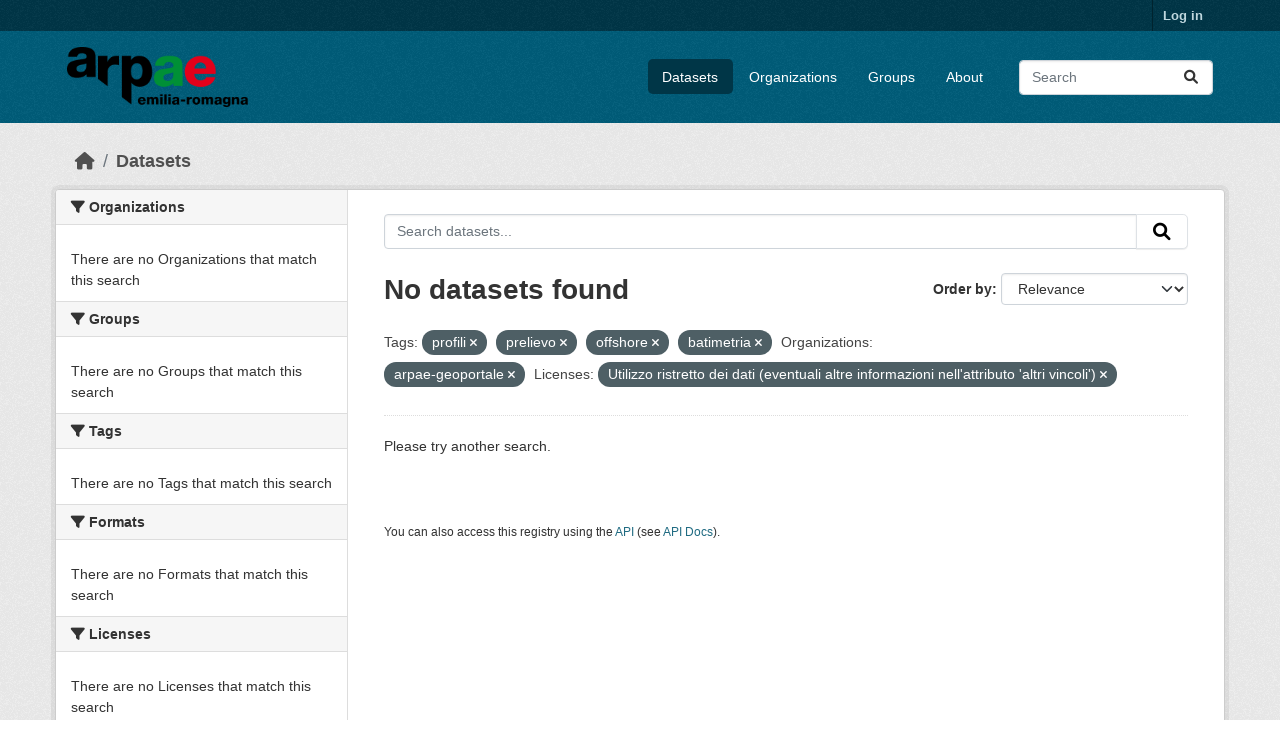

--- FILE ---
content_type: text/html; charset=utf-8
request_url: https://dati.arpae.it/dataset?tags=profili&tags=prelievo&organization=arpae-geoportale&tags=offshore&license_id=Utilizzo+ristretto+dei+dati+%28eventuali+altre+informazioni+nell%27attributo+%27altri+vincoli%27%29&tags=batimetria
body_size: 4840
content:
<!DOCTYPE html>
<!--[if IE 9]> <html lang="en" class="ie9"> <![endif]-->
<!--[if gt IE 8]><!--> <html lang="en"  > <!--<![endif]-->
  <head>
    <meta charset="utf-8" />
      <meta name="csrf_field_name" content="_csrf_token" />
      <meta name="_csrf_token" content="IjVhYWE3YmVjZThhNGZiMjAzNmU4ODUyMDE4YTc2NzRjYjAwMTcyNjEi.aXB87A.JfPnCeIYa3lxcjOQpwJ8Hdg9UrU" />

      <meta name="generator" content="ckan 2.10.8" />
      <meta name="viewport" content="width=device-width, initial-scale=1.0">
    <title>Dataset - Dati Arpae</title>

    
    
    <link rel="shortcut icon" href="https://www.arpae.it/favicon.ico" />
    
    
        <link rel="alternate" type="text/n3" href="https://dati.arpae.it/dcat/catalog/n3"/>
        <link rel="alternate" type="text/turtle" href="https://dati.arpae.it/dcat/catalog/ttl"/>
        <link rel="alternate" type="application/rdf+xml" href="https://dati.arpae.it/dcat/catalog/xml"/>
        <link rel="alternate" type="application/ld+json" href="https://dati.arpae.it/dcat/catalog/jsonld"/>
    

      
      
      
    

    
      
      
    

    
    <link href="/webassets/base/f7794699_main.css" rel="stylesheet"/><style>
        section.featured.media-overlay.hidden-xs { display: none }
      </style>
    
  </head>

  
  <body data-site-root="https://dati.arpae.it/" data-locale-root="https://dati.arpae.it/" >

    
    <div class="visually-hidden-focusable"><a href="#content">Skip to main content</a></div>
  

  
    

 
<div class="account-masthead">
  <div class="container">
     
    <nav class="account not-authed" aria-label="Account">
      <ul class="list-unstyled">
        
<li><a href="/user/login">Log in</a></li>

      </ul>
    </nav>
     
  </div>
</div>

<header class="masthead">
  <div class="container">
      
    <nav class="navbar navbar-expand-lg navbar-light">
      <hgroup class="header-image navbar-left">

      
      
      <a class="logo" href="/">
        <img src="https://apps.arpae.it/libs/arpae-logo/arpae.png" alt="Dati Arpae"
          title="Dati Arpae" />
      </a>
      
      

       </hgroup>
      <button class="navbar-toggler" type="button" data-bs-toggle="collapse" data-bs-target="#main-navigation-toggle"
        aria-controls="main-navigation-toggle" aria-expanded="false" aria-label="Toggle navigation">
        <span class="fa fa-bars text-white"></span>
      </button>

      <div class="main-navbar collapse navbar-collapse" id="main-navigation-toggle">
        <ul class="navbar-nav ms-auto mb-2 mb-lg-0">
          
            
              
              

		          <li class="active"><a href="/dataset/">Datasets</a></li><li><a href="/organization/">Organizations</a></li><li><a href="/group/">Groups</a></li><li><a href="/about">About</a></li>
	          
          </ul>

      
      
          <form class="d-flex site-search" action="/dataset/" method="get">
              <label class="d-none" for="field-sitewide-search">Search Datasets...</label>
              <input id="field-sitewide-search" class="form-control me-2"  type="text" name="q" placeholder="Search" aria-label="Search datasets..."/>
              <button class="btn" type="submit" aria-label="Submit"><i class="fa fa-search"></i></button>
          </form>
      
      </div>
    </nav>
  </div>
</header>

  
    <div class="main">
      <div id="content" class="container">
        
          
            <div class="flash-messages">
              
                
              
            </div>
          

          
            <div class="toolbar" role="navigation" aria-label="Breadcrumb">
              
                
                  <ol class="breadcrumb">
                    
<li class="home"><a href="/" aria-label="Home"><i class="fa fa-home"></i><span> Home</span></a></li>
                    
  <li class="active"><a href="/dataset/">Datasets</a></li>

                  </ol>
                
              
            </div>
          

          <div class="row wrapper">
            
            
            

            
              <aside class="secondary col-md-3">
                
                
  <div class="filters">
    <div>
      
        

    
    
	
	    
		<section class="module module-narrow module-shallow">
		    
			<h2 class="module-heading">
			    <i class="fa fa-filter"></i>
			    Organizations
			</h2>
		    
		    
			
			    
				<p class="module-content empty">There are no Organizations that match this search</p>
			    
			
		    
		</section>
	    
	
    

      
        

    
    
	
	    
		<section class="module module-narrow module-shallow">
		    
			<h2 class="module-heading">
			    <i class="fa fa-filter"></i>
			    Groups
			</h2>
		    
		    
			
			    
				<p class="module-content empty">There are no Groups that match this search</p>
			    
			
		    
		</section>
	    
	
    

      
        

    
    
	
	    
		<section class="module module-narrow module-shallow">
		    
			<h2 class="module-heading">
			    <i class="fa fa-filter"></i>
			    Tags
			</h2>
		    
		    
			
			    
				<p class="module-content empty">There are no Tags that match this search</p>
			    
			
		    
		</section>
	    
	
    

      
        

    
    
	
	    
		<section class="module module-narrow module-shallow">
		    
			<h2 class="module-heading">
			    <i class="fa fa-filter"></i>
			    Formats
			</h2>
		    
		    
			
			    
				<p class="module-content empty">There are no Formats that match this search</p>
			    
			
		    
		</section>
	    
	
    

      
        

    
    
	
	    
		<section class="module module-narrow module-shallow">
		    
			<h2 class="module-heading">
			    <i class="fa fa-filter"></i>
			    Licenses
			</h2>
		    
		    
			
			    
				<p class="module-content empty">There are no Licenses that match this search</p>
			    
			
		    
		</section>
	    
	
    

      
    </div>
    <a class="close no-text hide-filters"><i class="fa fa-times-circle"></i><span class="text">close</span></a>
  </div>

              </aside>
            

            
              <div class="primary col-md-9 col-xs-12" role="main">
                
                
  <section class="module">
    <div class="module-content">
      
        
      
      
        
        
        







<form id="dataset-search-form" class="search-form" method="get" data-module="select-switch">

  
    <div class="input-group search-input-group">
      <input aria-label="Search datasets..." id="field-giant-search" type="text" class="form-control input-lg" name="q" value="" autocomplete="off" placeholder="Search datasets...">
      
      <button class="btn btn-default btn-lg" type="submit" value="search" aria-label="Submit">
        <i class="fa fa-search"></i>
      </button>
      
    </div>
  

  
    <span>






<input type="hidden" name="tags" value="profili" />





<input type="hidden" name="tags" value="prelievo" />





<input type="hidden" name="tags" value="offshore" />





<input type="hidden" name="tags" value="batimetria" />





<input type="hidden" name="organization" value="arpae-geoportale" />





<input type="hidden" name="license_id" value="Utilizzo ristretto dei dati (eventuali altre informazioni nell&#39;attributo &#39;altri vincoli&#39;)" />



</span>
  

  
    
      <div class="form-group control-order-by">
        <label for="field-order-by">Order by</label>
        <select id="field-order-by" name="sort" class="form-control form-select">
          
            
              <option value="score desc, metadata_modified desc" selected="selected">Relevance</option>
            
          
            
              <option value="title_string asc">Name Ascending</option>
            
          
            
              <option value="title_string desc">Name Descending</option>
            
          
            
              <option value="metadata_modified desc">Last Modified</option>
            
          
            
          
        </select>
        
        <button class="btn btn-default js-hide" type="submit">Go</button>
        
      </div>
    
  

  
    
      <h1>

  
  
  
  

No datasets found</h1>
    
  

  
    
      <p class="filter-list">
        
          
          <span class="facet">Tags:</span>
          
            <span class="filtered pill">profili
              <a href="/dataset/?tags=prelievo&amp;tags=offshore&amp;tags=batimetria&amp;organization=arpae-geoportale&amp;license_id=Utilizzo+ristretto+dei+dati+%28eventuali+altre+informazioni+nell%27attributo+%27altri+vincoli%27%29" class="remove" title="Remove"><i class="fa fa-times"></i></a>
            </span>
          
            <span class="filtered pill">prelievo
              <a href="/dataset/?tags=profili&amp;tags=offshore&amp;tags=batimetria&amp;organization=arpae-geoportale&amp;license_id=Utilizzo+ristretto+dei+dati+%28eventuali+altre+informazioni+nell%27attributo+%27altri+vincoli%27%29" class="remove" title="Remove"><i class="fa fa-times"></i></a>
            </span>
          
            <span class="filtered pill">offshore
              <a href="/dataset/?tags=profili&amp;tags=prelievo&amp;tags=batimetria&amp;organization=arpae-geoportale&amp;license_id=Utilizzo+ristretto+dei+dati+%28eventuali+altre+informazioni+nell%27attributo+%27altri+vincoli%27%29" class="remove" title="Remove"><i class="fa fa-times"></i></a>
            </span>
          
            <span class="filtered pill">batimetria
              <a href="/dataset/?tags=profili&amp;tags=prelievo&amp;tags=offshore&amp;organization=arpae-geoportale&amp;license_id=Utilizzo+ristretto+dei+dati+%28eventuali+altre+informazioni+nell%27attributo+%27altri+vincoli%27%29" class="remove" title="Remove"><i class="fa fa-times"></i></a>
            </span>
          
        
          
          <span class="facet">Organizations:</span>
          
            <span class="filtered pill">arpae-geoportale
              <a href="/dataset/?tags=profili&amp;tags=prelievo&amp;tags=offshore&amp;tags=batimetria&amp;license_id=Utilizzo+ristretto+dei+dati+%28eventuali+altre+informazioni+nell%27attributo+%27altri+vincoli%27%29" class="remove" title="Remove"><i class="fa fa-times"></i></a>
            </span>
          
        
          
          <span class="facet">Licenses:</span>
          
            <span class="filtered pill">Utilizzo ristretto dei dati (eventuali altre informazioni nell&#39;attributo &#39;altri vincoli&#39;)
              <a href="/dataset/?tags=profili&amp;tags=prelievo&amp;tags=offshore&amp;tags=batimetria&amp;organization=arpae-geoportale" class="remove" title="Remove"><i class="fa fa-times"></i></a>
            </span>
          
        
      </p>
      <a class="show-filters btn btn-default">Filter Results</a>
    
  

</form>


  <p class="extra">Please try another search.</p>



      
      
        

  

      
    </div>

    
      
    
  </section>

  
    <section class="module">
      <div class="module-content">
        
          <small>
            
            
            
          You can also access this registry using the <a href="/api/3">API</a> (see <a href="https://docs.ckan.org/en/2.10/api/">API Docs</a>).
          </small>
        
      </div>
    </section>
  

              </div>
            
          </div>
        
      </div>
    </div>
  
    <footer class="site-footer">
  <div class="container">
    
    <div class="row">
      <div class="col-md-8 footer-links">
        
          <ul class="list-unstyled">
            
              <li><a href="/about">About Dati Arpae</a></li>
            
          </ul>
          <ul class="list-unstyled">
            
              
              <li><a href="https://docs.ckan.org/en/2.10/api/">CKAN API</a></li>
              <li><a href="https://www.ckan.org/">CKAN Association</a></li>
              <li><a href="https://www.opendefinition.org/od/"><img src="/base/images/od_80x15_blue.png" alt="Open Data"></a></li>
            
          </ul>
        
      </div>
      <div class="col-md-4 attribution">
        
          <p><strong>Powered by</strong> <a class="hide-text ckan-footer-logo" href="http://ckan.org">CKAN</a></p>
        
        
          
<form class="lang-select" action="/util/redirect" data-module="select-switch" method="POST">
  
<input type="hidden" name="_csrf_token" value="IjVhYWE3YmVjZThhNGZiMjAzNmU4ODUyMDE4YTc2NzRjYjAwMTcyNjEi.aXB87A.JfPnCeIYa3lxcjOQpwJ8Hdg9UrU"/> 
  <div class="form-group">
    <label for="field-lang-select">Language</label>
    <select id="field-lang-select" name="url" data-module="autocomplete" data-module-dropdown-class="lang-dropdown" data-module-container-class="lang-container">
      
        <option value="/en/dataset?tags=profili&amp;tags=prelievo&amp;organization=arpae-geoportale&amp;tags=offshore&amp;license_id=Utilizzo+ristretto+dei+dati+%28eventuali+altre+informazioni+nell%27attributo+%27altri+vincoli%27%29&amp;tags=batimetria" selected="selected">
          English
        </option>
      
        <option value="/tr/dataset?tags=profili&amp;tags=prelievo&amp;organization=arpae-geoportale&amp;tags=offshore&amp;license_id=Utilizzo+ristretto+dei+dati+%28eventuali+altre+informazioni+nell%27attributo+%27altri+vincoli%27%29&amp;tags=batimetria" >
          Türkçe
        </option>
      
        <option value="/ko_KR/dataset?tags=profili&amp;tags=prelievo&amp;organization=arpae-geoportale&amp;tags=offshore&amp;license_id=Utilizzo+ristretto+dei+dati+%28eventuali+altre+informazioni+nell%27attributo+%27altri+vincoli%27%29&amp;tags=batimetria" >
          한국어 (대한민국)
        </option>
      
        <option value="/ca/dataset?tags=profili&amp;tags=prelievo&amp;organization=arpae-geoportale&amp;tags=offshore&amp;license_id=Utilizzo+ristretto+dei+dati+%28eventuali+altre+informazioni+nell%27attributo+%27altri+vincoli%27%29&amp;tags=batimetria" >
          català
        </option>
      
        <option value="/cs_CZ/dataset?tags=profili&amp;tags=prelievo&amp;organization=arpae-geoportale&amp;tags=offshore&amp;license_id=Utilizzo+ristretto+dei+dati+%28eventuali+altre+informazioni+nell%27attributo+%27altri+vincoli%27%29&amp;tags=batimetria" >
          čeština (Česko)
        </option>
      
        <option value="/km/dataset?tags=profili&amp;tags=prelievo&amp;organization=arpae-geoportale&amp;tags=offshore&amp;license_id=Utilizzo+ristretto+dei+dati+%28eventuali+altre+informazioni+nell%27attributo+%27altri+vincoli%27%29&amp;tags=batimetria" >
          ខ្មែរ
        </option>
      
        <option value="/hu/dataset?tags=profili&amp;tags=prelievo&amp;organization=arpae-geoportale&amp;tags=offshore&amp;license_id=Utilizzo+ristretto+dei+dati+%28eventuali+altre+informazioni+nell%27attributo+%27altri+vincoli%27%29&amp;tags=batimetria" >
          magyar
        </option>
      
        <option value="/pt_BR/dataset?tags=profili&amp;tags=prelievo&amp;organization=arpae-geoportale&amp;tags=offshore&amp;license_id=Utilizzo+ristretto+dei+dati+%28eventuali+altre+informazioni+nell%27attributo+%27altri+vincoli%27%29&amp;tags=batimetria" >
          português (Brasil)
        </option>
      
        <option value="/lv/dataset?tags=profili&amp;tags=prelievo&amp;organization=arpae-geoportale&amp;tags=offshore&amp;license_id=Utilizzo+ristretto+dei+dati+%28eventuali+altre+informazioni+nell%27attributo+%27altri+vincoli%27%29&amp;tags=batimetria" >
          latviešu
        </option>
      
        <option value="/ro/dataset?tags=profili&amp;tags=prelievo&amp;organization=arpae-geoportale&amp;tags=offshore&amp;license_id=Utilizzo+ristretto+dei+dati+%28eventuali+altre+informazioni+nell%27attributo+%27altri+vincoli%27%29&amp;tags=batimetria" >
          română
        </option>
      
        <option value="/es_AR/dataset?tags=profili&amp;tags=prelievo&amp;organization=arpae-geoportale&amp;tags=offshore&amp;license_id=Utilizzo+ristretto+dei+dati+%28eventuali+altre+informazioni+nell%27attributo+%27altri+vincoli%27%29&amp;tags=batimetria" >
          español (Argentina)
        </option>
      
        <option value="/ru/dataset?tags=profili&amp;tags=prelievo&amp;organization=arpae-geoportale&amp;tags=offshore&amp;license_id=Utilizzo+ristretto+dei+dati+%28eventuali+altre+informazioni+nell%27attributo+%27altri+vincoli%27%29&amp;tags=batimetria" >
          русский
        </option>
      
        <option value="/th/dataset?tags=profili&amp;tags=prelievo&amp;organization=arpae-geoportale&amp;tags=offshore&amp;license_id=Utilizzo+ristretto+dei+dati+%28eventuali+altre+informazioni+nell%27attributo+%27altri+vincoli%27%29&amp;tags=batimetria" >
          ไทย
        </option>
      
        <option value="/eu/dataset?tags=profili&amp;tags=prelievo&amp;organization=arpae-geoportale&amp;tags=offshore&amp;license_id=Utilizzo+ristretto+dei+dati+%28eventuali+altre+informazioni+nell%27attributo+%27altri+vincoli%27%29&amp;tags=batimetria" >
          euskara
        </option>
      
        <option value="/no/dataset?tags=profili&amp;tags=prelievo&amp;organization=arpae-geoportale&amp;tags=offshore&amp;license_id=Utilizzo+ristretto+dei+dati+%28eventuali+altre+informazioni+nell%27attributo+%27altri+vincoli%27%29&amp;tags=batimetria" >
          norsk
        </option>
      
        <option value="/es/dataset?tags=profili&amp;tags=prelievo&amp;organization=arpae-geoportale&amp;tags=offshore&amp;license_id=Utilizzo+ristretto+dei+dati+%28eventuali+altre+informazioni+nell%27attributo+%27altri+vincoli%27%29&amp;tags=batimetria" >
          español
        </option>
      
        <option value="/nl/dataset?tags=profili&amp;tags=prelievo&amp;organization=arpae-geoportale&amp;tags=offshore&amp;license_id=Utilizzo+ristretto+dei+dati+%28eventuali+altre+informazioni+nell%27attributo+%27altri+vincoli%27%29&amp;tags=batimetria" >
          Nederlands
        </option>
      
        <option value="/sq/dataset?tags=profili&amp;tags=prelievo&amp;organization=arpae-geoportale&amp;tags=offshore&amp;license_id=Utilizzo+ristretto+dei+dati+%28eventuali+altre+informazioni+nell%27attributo+%27altri+vincoli%27%29&amp;tags=batimetria" >
          shqip
        </option>
      
        <option value="/pl/dataset?tags=profili&amp;tags=prelievo&amp;organization=arpae-geoportale&amp;tags=offshore&amp;license_id=Utilizzo+ristretto+dei+dati+%28eventuali+altre+informazioni+nell%27attributo+%27altri+vincoli%27%29&amp;tags=batimetria" >
          polski
        </option>
      
        <option value="/ar/dataset?tags=profili&amp;tags=prelievo&amp;organization=arpae-geoportale&amp;tags=offshore&amp;license_id=Utilizzo+ristretto+dei+dati+%28eventuali+altre+informazioni+nell%27attributo+%27altri+vincoli%27%29&amp;tags=batimetria" >
          العربية
        </option>
      
        <option value="/da_DK/dataset?tags=profili&amp;tags=prelievo&amp;organization=arpae-geoportale&amp;tags=offshore&amp;license_id=Utilizzo+ristretto+dei+dati+%28eventuali+altre+informazioni+nell%27attributo+%27altri+vincoli%27%29&amp;tags=batimetria" >
          dansk (Danmark)
        </option>
      
        <option value="/it/dataset?tags=profili&amp;tags=prelievo&amp;organization=arpae-geoportale&amp;tags=offshore&amp;license_id=Utilizzo+ristretto+dei+dati+%28eventuali+altre+informazioni+nell%27attributo+%27altri+vincoli%27%29&amp;tags=batimetria" >
          italiano
        </option>
      
        <option value="/fi/dataset?tags=profili&amp;tags=prelievo&amp;organization=arpae-geoportale&amp;tags=offshore&amp;license_id=Utilizzo+ristretto+dei+dati+%28eventuali+altre+informazioni+nell%27attributo+%27altri+vincoli%27%29&amp;tags=batimetria" >
          suomi
        </option>
      
        <option value="/el/dataset?tags=profili&amp;tags=prelievo&amp;organization=arpae-geoportale&amp;tags=offshore&amp;license_id=Utilizzo+ristretto+dei+dati+%28eventuali+altre+informazioni+nell%27attributo+%27altri+vincoli%27%29&amp;tags=batimetria" >
          Ελληνικά
        </option>
      
        <option value="/zh_Hant_TW/dataset?tags=profili&amp;tags=prelievo&amp;organization=arpae-geoportale&amp;tags=offshore&amp;license_id=Utilizzo+ristretto+dei+dati+%28eventuali+altre+informazioni+nell%27attributo+%27altri+vincoli%27%29&amp;tags=batimetria" >
          中文 (繁體, 台灣)
        </option>
      
        <option value="/id/dataset?tags=profili&amp;tags=prelievo&amp;organization=arpae-geoportale&amp;tags=offshore&amp;license_id=Utilizzo+ristretto+dei+dati+%28eventuali+altre+informazioni+nell%27attributo+%27altri+vincoli%27%29&amp;tags=batimetria" >
          Indonesia
        </option>
      
        <option value="/am/dataset?tags=profili&amp;tags=prelievo&amp;organization=arpae-geoportale&amp;tags=offshore&amp;license_id=Utilizzo+ristretto+dei+dati+%28eventuali+altre+informazioni+nell%27attributo+%27altri+vincoli%27%29&amp;tags=batimetria" >
          አማርኛ
        </option>
      
        <option value="/is/dataset?tags=profili&amp;tags=prelievo&amp;organization=arpae-geoportale&amp;tags=offshore&amp;license_id=Utilizzo+ristretto+dei+dati+%28eventuali+altre+informazioni+nell%27attributo+%27altri+vincoli%27%29&amp;tags=batimetria" >
          íslenska
        </option>
      
        <option value="/pt_PT/dataset?tags=profili&amp;tags=prelievo&amp;organization=arpae-geoportale&amp;tags=offshore&amp;license_id=Utilizzo+ristretto+dei+dati+%28eventuali+altre+informazioni+nell%27attributo+%27altri+vincoli%27%29&amp;tags=batimetria" >
          português (Portugal)
        </option>
      
        <option value="/bg/dataset?tags=profili&amp;tags=prelievo&amp;organization=arpae-geoportale&amp;tags=offshore&amp;license_id=Utilizzo+ristretto+dei+dati+%28eventuali+altre+informazioni+nell%27attributo+%27altri+vincoli%27%29&amp;tags=batimetria" >
          български
        </option>
      
        <option value="/de/dataset?tags=profili&amp;tags=prelievo&amp;organization=arpae-geoportale&amp;tags=offshore&amp;license_id=Utilizzo+ristretto+dei+dati+%28eventuali+altre+informazioni+nell%27attributo+%27altri+vincoli%27%29&amp;tags=batimetria" >
          Deutsch
        </option>
      
        <option value="/mk/dataset?tags=profili&amp;tags=prelievo&amp;organization=arpae-geoportale&amp;tags=offshore&amp;license_id=Utilizzo+ristretto+dei+dati+%28eventuali+altre+informazioni+nell%27attributo+%27altri+vincoli%27%29&amp;tags=batimetria" >
          македонски
        </option>
      
        <option value="/sl/dataset?tags=profili&amp;tags=prelievo&amp;organization=arpae-geoportale&amp;tags=offshore&amp;license_id=Utilizzo+ristretto+dei+dati+%28eventuali+altre+informazioni+nell%27attributo+%27altri+vincoli%27%29&amp;tags=batimetria" >
          slovenščina
        </option>
      
        <option value="/en_AU/dataset?tags=profili&amp;tags=prelievo&amp;organization=arpae-geoportale&amp;tags=offshore&amp;license_id=Utilizzo+ristretto+dei+dati+%28eventuali+altre+informazioni+nell%27attributo+%27altri+vincoli%27%29&amp;tags=batimetria" >
          English (Australia)
        </option>
      
        <option value="/lt/dataset?tags=profili&amp;tags=prelievo&amp;organization=arpae-geoportale&amp;tags=offshore&amp;license_id=Utilizzo+ristretto+dei+dati+%28eventuali+altre+informazioni+nell%27attributo+%27altri+vincoli%27%29&amp;tags=batimetria" >
          lietuvių
        </option>
      
        <option value="/mn_MN/dataset?tags=profili&amp;tags=prelievo&amp;organization=arpae-geoportale&amp;tags=offshore&amp;license_id=Utilizzo+ristretto+dei+dati+%28eventuali+altre+informazioni+nell%27attributo+%27altri+vincoli%27%29&amp;tags=batimetria" >
          монгол (Монгол)
        </option>
      
        <option value="/sv/dataset?tags=profili&amp;tags=prelievo&amp;organization=arpae-geoportale&amp;tags=offshore&amp;license_id=Utilizzo+ristretto+dei+dati+%28eventuali+altre+informazioni+nell%27attributo+%27altri+vincoli%27%29&amp;tags=batimetria" >
          svenska
        </option>
      
        <option value="/bs/dataset?tags=profili&amp;tags=prelievo&amp;organization=arpae-geoportale&amp;tags=offshore&amp;license_id=Utilizzo+ristretto+dei+dati+%28eventuali+altre+informazioni+nell%27attributo+%27altri+vincoli%27%29&amp;tags=batimetria" >
          bosanski
        </option>
      
        <option value="/sr_Latn/dataset?tags=profili&amp;tags=prelievo&amp;organization=arpae-geoportale&amp;tags=offshore&amp;license_id=Utilizzo+ristretto+dei+dati+%28eventuali+altre+informazioni+nell%27attributo+%27altri+vincoli%27%29&amp;tags=batimetria" >
          srpski (latinica)
        </option>
      
        <option value="/fr/dataset?tags=profili&amp;tags=prelievo&amp;organization=arpae-geoportale&amp;tags=offshore&amp;license_id=Utilizzo+ristretto+dei+dati+%28eventuali+altre+informazioni+nell%27attributo+%27altri+vincoli%27%29&amp;tags=batimetria" >
          français
        </option>
      
        <option value="/sr/dataset?tags=profili&amp;tags=prelievo&amp;organization=arpae-geoportale&amp;tags=offshore&amp;license_id=Utilizzo+ristretto+dei+dati+%28eventuali+altre+informazioni+nell%27attributo+%27altri+vincoli%27%29&amp;tags=batimetria" >
          српски
        </option>
      
        <option value="/he/dataset?tags=profili&amp;tags=prelievo&amp;organization=arpae-geoportale&amp;tags=offshore&amp;license_id=Utilizzo+ristretto+dei+dati+%28eventuali+altre+informazioni+nell%27attributo+%27altri+vincoli%27%29&amp;tags=batimetria" >
          עברית
        </option>
      
        <option value="/hr/dataset?tags=profili&amp;tags=prelievo&amp;organization=arpae-geoportale&amp;tags=offshore&amp;license_id=Utilizzo+ristretto+dei+dati+%28eventuali+altre+informazioni+nell%27attributo+%27altri+vincoli%27%29&amp;tags=batimetria" >
          hrvatski
        </option>
      
        <option value="/zh_Hans_CN/dataset?tags=profili&amp;tags=prelievo&amp;organization=arpae-geoportale&amp;tags=offshore&amp;license_id=Utilizzo+ristretto+dei+dati+%28eventuali+altre+informazioni+nell%27attributo+%27altri+vincoli%27%29&amp;tags=batimetria" >
          中文 (简体, 中国)
        </option>
      
        <option value="/en_GB/dataset?tags=profili&amp;tags=prelievo&amp;organization=arpae-geoportale&amp;tags=offshore&amp;license_id=Utilizzo+ristretto+dei+dati+%28eventuali+altre+informazioni+nell%27attributo+%27altri+vincoli%27%29&amp;tags=batimetria" >
          English (United Kingdom)
        </option>
      
        <option value="/vi/dataset?tags=profili&amp;tags=prelievo&amp;organization=arpae-geoportale&amp;tags=offshore&amp;license_id=Utilizzo+ristretto+dei+dati+%28eventuali+altre+informazioni+nell%27attributo+%27altri+vincoli%27%29&amp;tags=batimetria" >
          Tiếng Việt
        </option>
      
        <option value="/uk_UA/dataset?tags=profili&amp;tags=prelievo&amp;organization=arpae-geoportale&amp;tags=offshore&amp;license_id=Utilizzo+ristretto+dei+dati+%28eventuali+altre+informazioni+nell%27attributo+%27altri+vincoli%27%29&amp;tags=batimetria" >
          українська (Україна)
        </option>
      
        <option value="/nb_NO/dataset?tags=profili&amp;tags=prelievo&amp;organization=arpae-geoportale&amp;tags=offshore&amp;license_id=Utilizzo+ristretto+dei+dati+%28eventuali+altre+informazioni+nell%27attributo+%27altri+vincoli%27%29&amp;tags=batimetria" >
          norsk bokmål (Norge)
        </option>
      
        <option value="/uk/dataset?tags=profili&amp;tags=prelievo&amp;organization=arpae-geoportale&amp;tags=offshore&amp;license_id=Utilizzo+ristretto+dei+dati+%28eventuali+altre+informazioni+nell%27attributo+%27altri+vincoli%27%29&amp;tags=batimetria" >
          українська
        </option>
      
        <option value="/ja/dataset?tags=profili&amp;tags=prelievo&amp;organization=arpae-geoportale&amp;tags=offshore&amp;license_id=Utilizzo+ristretto+dei+dati+%28eventuali+altre+informazioni+nell%27attributo+%27altri+vincoli%27%29&amp;tags=batimetria" >
          日本語
        </option>
      
        <option value="/my_MM/dataset?tags=profili&amp;tags=prelievo&amp;organization=arpae-geoportale&amp;tags=offshore&amp;license_id=Utilizzo+ristretto+dei+dati+%28eventuali+altre+informazioni+nell%27attributo+%27altri+vincoli%27%29&amp;tags=batimetria" >
          မြန်မာ (မြန်မာ)
        </option>
      
        <option value="/fa_IR/dataset?tags=profili&amp;tags=prelievo&amp;organization=arpae-geoportale&amp;tags=offshore&amp;license_id=Utilizzo+ristretto+dei+dati+%28eventuali+altre+informazioni+nell%27attributo+%27altri+vincoli%27%29&amp;tags=batimetria" >
          فارسی (ایران)
        </option>
      
        <option value="/sk/dataset?tags=profili&amp;tags=prelievo&amp;organization=arpae-geoportale&amp;tags=offshore&amp;license_id=Utilizzo+ristretto+dei+dati+%28eventuali+altre+informazioni+nell%27attributo+%27altri+vincoli%27%29&amp;tags=batimetria" >
          slovenčina
        </option>
      
        <option value="/gl_ES/dataset?tags=profili&amp;tags=prelievo&amp;organization=arpae-geoportale&amp;tags=offshore&amp;license_id=Utilizzo+ristretto+dei+dati+%28eventuali+altre+informazioni+nell%27attributo+%27altri+vincoli%27%29&amp;tags=batimetria" >
          galego (España)
        </option>
      
        <option value="/ne/dataset?tags=profili&amp;tags=prelievo&amp;organization=arpae-geoportale&amp;tags=offshore&amp;license_id=Utilizzo+ristretto+dei+dati+%28eventuali+altre+informazioni+nell%27attributo+%27altri+vincoli%27%29&amp;tags=batimetria" >
          नेपाली
        </option>
      
        <option value="/gl/dataset?tags=profili&amp;tags=prelievo&amp;organization=arpae-geoportale&amp;tags=offshore&amp;license_id=Utilizzo+ristretto+dei+dati+%28eventuali+altre+informazioni+nell%27attributo+%27altri+vincoli%27%29&amp;tags=batimetria" >
          galego
        </option>
      
        <option value="/tl/dataset?tags=profili&amp;tags=prelievo&amp;organization=arpae-geoportale&amp;tags=offshore&amp;license_id=Utilizzo+ristretto+dei+dati+%28eventuali+altre+informazioni+nell%27attributo+%27altri+vincoli%27%29&amp;tags=batimetria" >
          Filipino (Pilipinas)
        </option>
      
    </select>
  </div>
  <button class="btn btn-default d-none " type="submit">Go</button>
</form>


        
      </div>
    </div>
    
  </div>
</footer>
  
  
  
  
  
    

      

    
    
    <link href="/webassets/vendor/f3b8236b_select2.css" rel="stylesheet"/>
<link href="/webassets/vendor/d05bf0e7_fontawesome.css" rel="stylesheet"/>
    <script src="/webassets/vendor/8c3c143a_jquery.js" type="text/javascript"></script>
<script src="/webassets/vendor/9cf42cfd_vendor.js" type="text/javascript"></script>
<script src="/webassets/vendor/6d1ad7e6_bootstrap.js" type="text/javascript"></script>
<script src="/webassets/base/6fddaa3f_main.js" type="text/javascript"></script>
<script src="/webassets/base/0d750fad_ckan.js" type="text/javascript"></script>
  </body>
</html>